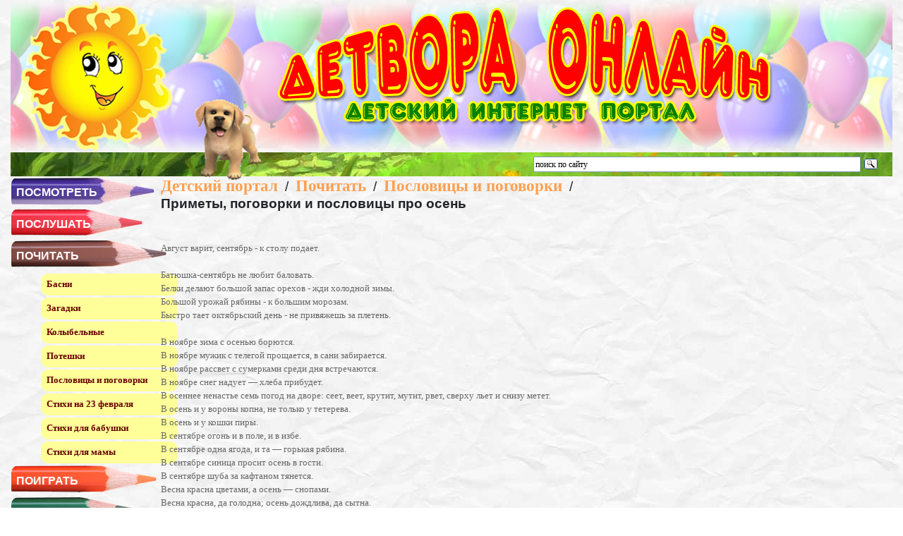

--- FILE ---
content_type: text/html; charset=UTF-8
request_url: https://www.detvoraonline.ru/pochitat/poslovicy-i-pogovorki/primety-pogovorki-i-poslovicy-pro/
body_size: 9792
content:
<!DOCTYPE HTML PUBLIC "-//W3C//DTD HTML 4.01//EN" "http://www.w3.org/TR/html4/strict.dtd">
<html>
<head>
<title>Приметы, поговорки и пословицы про осень | Детвора Онлайн</title>
<meta name="GENERATOR" content="
 -= Amiro.CMS (c) =- 
 www.amiro.ru 
">
<meta http-equiv="content-type" content="text/html; charset=UTF-8">
<meta name="robots" content="index,follow">
<meta name="revisit-after" content="5 days">
<meta name="keywords" content="приметы, поговорки, пословицы, осень, август, варит, сентябрь, столу, подает, батюшка-сентябрь, любит, баловать, белки, делают, большой, запас, орехов, холодной, зимы, большой, урожай, рябины, большим, морозам, быстро, тает, октябрьский, день, привяжешь">
<meta name="description" content="Приметы, поговорки и пословицы про осень. Август варит, сентябрь - к столу подает.Батюшка-сентябрь не любит баловать.   Белки делают большой запас орехов - жди холодной зимы.  Большой урожай рябины - к большим морозам.Быстро тает октябрьский день - не">
<base href="https://www.detvoraonline.ru/">
<link rel="shortcut icon" href="https://www.detvoraonline.ru/favicon.ico" type="image/x-icon">
<link rel="icon" href="https://www.detvoraonline.ru/favicon.ico" type="image/x-icon">
<link rel="stylesheet" href="https://www.detvoraonline.ru/amiro_sys_css.php?styles=common|ami_custom&_cv=7.0.2.0&less_mode=none&_sv=0236-15111030" type="text/css">
<link rel="stylesheet" href="https://www.detvoraonline.ru/_mod_files/_css/plugins.css?_ts=1318231954&_sv=0236-15111030&_cv=7.0.2.0" type="text/css">
<link rel="stylesheet" href="https://www.detvoraonline.ru/_mod_files/_css/main.css?_sv=0236-15111030&_cv=7.0.2.0" type="text/css">
<script type="text/javascript">
var frontBaseHref = 'https://www.detvoraonline.ru/';
var sessionCookieName='session_';
var AMI_SessionData = {'locale' : 'ru'};
var DATE_CONVERTION = ['Сегодня', 'Вчера', '21.01.26', '20.01.26'],
amiMobileLayId = '0',
active_module = 'pages',
active_module_owner = 'pmanager',
active_module_has_categories = false,
active_module_element_id = '20474',
active_module_category_id = '0',
active_module_link = 'https://www.detvoraonline.ru/pochitat/poslovicy-i-pogovorki/primety-pogovorki-i-poslovicy-pro/';
</script>
<script type="text/javascript" src="https://yandex.st/jquery/1.7.2/jquery.min.js"></script>
<script type="text/javascript" src="https://www.detvoraonline.ru/amiro_sys_js.php?script=system|filter|api|common&counter=2&_cv=7.0.2.0&_sv=0236-15111030&amiro_key=0"></script>
<meta name="viewport" content="width=device-width, initial-scale=1"> 
<link rel="stylesheet" href="css/bootstrap.min.css" >
<link rel="stylesheet" href="_mod_files/_css/adapt.css"></head>

<body leftmargin="0" topmargin="0" marginwidth="0" marginheight="0"><script type="text/javascript">function ziqfqfcyjktuljdc(data){document.write(decodeURIComponent(data))}</script>
    <script> 
        ide=2;
</script>
    <script type="text/javascript">

  var _gaq = _gaq || [];
  _gaq.push(['_setAccount', 'UA-38733199-1']);
  _gaq.push(['_trackPageview']);

  (function() {
    var ga = document.createElement('script'); ga.type = 'text/javascript'; ga.async = true;
    ga.src = ('https:' == document.location.protocol ? 'https://ssl' : 'http://www') + '.google-analytics.com/ga.js';
    var s = document.getElementsByTagName('script')[0]; s.parentNode.insertBefore(ga, s);
  })();

</script>
    <!-- Yandex.Metrika counter -->
<script type="text/javascript">
(function (d, w, c) {
    (w[c] = w[c] || []).push(function() {
        try {
            w.yaCounter20116552 = new Ya.Metrika({id:20116552,
                    webvisor:true,
                    clickmap:true,
                    trackLinks:true,
                    accurateTrackBounce:true});
        } catch(e) { }
    });

    var n = d.getElementsByTagName("script")[0],
        s = d.createElement("script"),
        f = function () { n.parentNode.insertBefore(s, n); };
    s.type = "text/javascript";
    s.async = true;
    s.src = (d.location.protocol == "https:" ? "https:" : "http:") + "//mc.yandex.ru/metrika/watch.js";

    if (w.opera == "[object Opera]") {
        d.addEventListener("DOMContentLoaded", f, false);
    } else { f(); }
})(document, window, "yandex_metrika_callbacks");
</script>
<noscript><div><img src="//mc.yandex.ru/watch/20116552" style="position:absolute; left:-9999px;" alt="" /></div></noscript>
<!-- /Yandex.Metrika counter -->
  <div id=stat>
    
  </div>
  
  <div class="container-fluid">
        <div class="col-xl-12" id=lay_f1><div class="headerab row">
    <div class="header-sun col-xl-2"><a title="Детский интернет портал" href="/"><img src="_mod_files/ce_images/sun_logo.png"></a></div>
    <div class="site-title col-xl-10"><a title="Детский интернет портал" href="/"><img class="img-fluid" src="_mod_files/ce_images/do_top.png"></a></div>
    <div class="ya-search-bar">
        <!--yandexSearchStart!-->
        <div style="margin:0 15px 0 auto;width:40%;">
<div class="ya-site-form ya-site-form_inited_no" data-bem="{&quot;action&quot;:&quot;search/&quot;,&quot;arrow&quot;:false,&quot;bg&quot;:&quot;transparent&quot;,&quot;fontsize&quot;:12,&quot;fg&quot;:&quot;#000000&quot;,&quot;language&quot;:&quot;ru&quot;,&quot;logo&quot;:&quot;rb&quot;,&quot;publicname&quot;:&quot;Поиск по detvoraonline.ru&quot;,&quot;suggest&quot;:true,&quot;target&quot;:&quot;_self&quot;,&quot;tld&quot;:&quot;ru&quot;,&quot;type&quot;:3,&quot;usebigdictionary&quot;:true,&quot;searchid&quot;:2352122,&quot;input_fg&quot;:&quot;#000000&quot;,&quot;input_bg&quot;:&quot;#ffffff&quot;,&quot;input_fontStyle&quot;:&quot;normal&quot;,&quot;input_fontWeight&quot;:&quot;normal&quot;,&quot;input_placeholder&quot;:&quot;поиск по сайту&quot;,&quot;input_placeholderColor&quot;:&quot;#000000&quot;,&quot;input_borderColor&quot;:&quot;#7f9db9&quot;}"><form action="https://yandex.ru/search/site/" method="get" accept-charset="utf-8"><input type="hidden" name="searchid" value="2352122"><input type="hidden" name="l10n" value="ru"><input type="hidden" name="reqenc" value=""><input type="search" name="text" value=""><input type="submit" value="Найти"></form></div><style type="text/css">.ya-page_js_yes .ya-site-form_inited_no { display: none; }</style><script type="text/javascript">(function(w,d,c){var s=d.createElement('script'),h=d.getElementsByTagName('script')[0],e=d.documentElement;if((' '+e.className+' ').indexOf(' ya-page_js_yes ')===-1){e.className+=' ya-page_js_yes';}s.type='text/javascript';s.async=true;s.charset='utf-8';s.src=(d.location.protocol==='https:'?'https:':'http:')+'//site.yandex.net/v2.0/js/all.js';h.parentNode.insertBefore(s,h);(w[c]||(w[c]=[])).push(function(){Ya.Site.Form.init()})})(window,document,'yandex_site_callbacks');</script>
        </div>
        <!--yandexSearchEnd !-->
    </div>
    <div class="doggy"><img src="_mod_files/ce_images/pupi002.gif" height="120px" width="120px"></div>
</div>

<nav class="navbar navbar-light bg-light d-xl-none" role="navigation">
  <div class="container-fluid">
    <div class="navbar-header">

    <button class="navbar-toggler" type="button" data-toggle="collapse" data-target="#bs-example-navbar-collapse-1" aria-controls="navbarToggleExternalContent" aria-expanded="false" aria-label="Toggle navigation">
      <span class="navbar-toggler-icon"></span>
    </button>
        <span> ОСНОВНОЕ МЕНЮ</span>
    </div>
 
    <div class="collapse navbar-collapse" id="bs-example-navbar-collapse-1">
	 <ul class="nav navbar-nav">
	  
	<li class="dropdown" id="aqua" style="background-image: url('/_mod_files/ce_images/menu/pen_aqua.png'); background-repeat:no-repeat;">
			<a href="#" class="dropdown-toggle" data-toggle="dropdown">ПОСМОТРЕТЬ<b class="caret"></b></a>
            <ul class="dropdown-menu">
				<li><a href="posmotret/razvivajuschie-multfilmy/">Развивающие мультфильмы</a></li>
			</ul>
	</li>
		
	<li class="dropdown" id="red" style="background-image: url('/_mod_files/ce_images/menu/pen_red.png'); background-repeat:no-repeat;">
		 <a href="#" class="dropdown-toggle" data-toggle="dropdown">ПОСЛУШАТЬ<b class="caret"></b></a>
            <ul class="dropdown-menu">
				<li><a href="poslushat/audioskazki/">Аудиосказки</a></li>
				<li><a href="poslushat/detskie-pesni/">Детские песни онлайн</a></li>
			</ul>
	</li>
	<li class="dropdown" id="brown" style="background-image: url('/_mod_files/ce_images/menu/pen_brown.png'); background-repeat:no-repeat;">
		<a href="#" class="dropdown-toggle" data-toggle="dropdown">ПОЧИТАТЬ<b class="caret"></b></a>
            <ul class="dropdown-menu">
				<li><a href="pochitat/basni-krylova/">Басни</a></li>
				<li><a href="pochitat/zagadki/">Загадки</a></li>
				<li><a href="pochitat/kolybelnye/">Колыбельные</a></li>
				<li><a href="pochitat/poteshki/">Потешки</a></li>
				<li><a href="pochitat/poslovicy-i-pogovorki/">Пословицы и поговорки</a></li>
				<li><a href="pochitat/stihi-na-23-fevralja/">Стихи на 23 февраля</a></li>
				<li><a href="pochitat/stihi-dlja-babushki/">Стихи для бабушки</a></li>
				<li><a href="pochitat/stihi-dlja-mamy/">Стихи для мамы</a></li>
			</ul>
	</li>
	<li class="dropdown" id="oran" style="background-image: url('/_mod_files/ce_images/menu/pen_oran.png'); background-repeat:no-repeat;">
		<a href="#" class="dropdown-toggle" data-toggle="dropdown">ПОИГРАТЬ<b class="caret"></b></a>
			<ul class="dropdown-menu">
        <li><a href="poigrat/soberi-pazly-onlajn/">Онлайн пазлы</a></li>
        <li><a href="poigrat/razvivajuschie-igry-dlja-detej/">Развивающие игры</a></li>
        <li><a href="/poigrat/raskraski-dlja-palchikovyh-krasok/">Раскраски для пальчиковых красок</a></li>
        <li><a href="/poigrat/onlajn-raskraski/">Раскраски для детей</a></li>
        <li><a href="/poigrat/raskraski-dlja-malyshej/">Раскраски для малышей</a></li>
        <li><a href="/poigrat/onlajn-raskraski-dlja-devochek/">Раскраски для девочек</a></li>
        <li><a href="/poigrat/onlajn-raskraski-dlja-malchikov/">Раскраски для мальчиков</a></li>
        <li><a href="/poigrat/raskraski-s-mashinami/">Раскраски с машинами</a></li>
        <li><a href="/poigrat/raskraski-s-sobakami/">Раскраски с собаками</a></li>
        <li><a href="/poigrat/raskraski-s-koshkami/">Раскраски с кошками</a></li>
        <li><a href="/poigrat/raskraski-s-kuklami/">Раскраски с куклами</a></li>
        <li><a href="/poigrat/raskraski-s-cvetami/">Раскраски с цветами</a></li>
        <li><a href="/poigrat/raskraski-s-babochkami/">Раскраски с бабочками</a></li>
        <li><a href="/poigrat/raskraski-s-zhivotnymi-dlja-detej/">Раскраски с животными</a></li>
        <li><a href="/poigrat/novogodnii-onlajn-raskraski/">Новогодние раскраски</a></li>
        <li><a href="/poigrat/uchim-cifry-raskraski/">Раскраски с цифрами</a></li>	
			</ul>
	</li>
	<li class="dropdown" id="green" style="background-image: url('/_mod_files/ce_images/menu/pen_green.png'); background-repeat:no-repeat;">
		<a href="#" class="dropdown-toggle" data-toggle="dropdown">ТВОРЧЕСТВО<b class="caret"></b></a>
			<ul class="dropdown-menu">
        <li><a href="/tvorchestvo/vesennie-podelki/">Весенние поделки</a></li>
        <li><a href="/tvorchestvo/valentinki-svoimi-rukami/">Валентинки своими руками</a></li>
        <li><a href="/tvorchestvo/podelki-k-23-fevralja/">Поделки к 23 февраля</a></li>
        <li><a href="/tvorchestvo/podelki-k-8-marta/">Поделки к 8 марта</a></li>
        <li><a href="/tvorchestvo/osennie-podelki/">Осенние поделки</a></li>
        <li><a href="/tvorchestvo/podelki-na-novyj-god/">Поделки на Новый Год</a></li>
        <li><a href="/tvorchestvo/podelki-iz-kinderov/">Поделки из киндеров</a></li>		
			</ul>
	</li>
	<li class="dropdown" id="blue" style="background-image: url('/_mod_files/ce_images/menu/pen_blu.png'); background-repeat:no-repeat;">
		<a href="#" class="dropdown-toggle" data-toggle="dropdown">ДЕТСКОЕ ПИТАНИЕ<b class="caret"></b></a>
			<ul class="dropdown-menu">
        <li><a href="pokushat/prikorm-rebenka-do-goda/">Прикорм детей до года</a></li>
        <li><a href="pokushat/srygivanija-u-detej-pervogo-goda/">Срыгивания у детей первого года жизни</a></li>
        <li><a href="pokushat/pravila-prikladyvanija-rebenka-k-grudi/">Правила прикладывания ребенка к груди</a></li>
        <li><a href="pokushat/pitanie-detej-allergikov/">Питание детей аллергиков</a></li>
        <li><a href="pokushat/kashi-v-pitanii-detej/">Каши в питании детей</a></li>
        <li><a href="pokushat/recepty-dlja-detskogo-stola/">Детские рецепты</a></li>		
			</ul>
	</li>	
   </ul>
	  
    </div><!-- /.navbar-collapse -->
  </div><!-- /.container-fluid -->
</nav></div>
        
    <div class="row">
        <div class="col-xl-2 col-sm-12" id=lay_f3><div>
<ul id="accordion">
   <li id="aqua" style="background-image: url('/_mod_files/ce_images/menu/pen_aqua.png'); background-repeat:no-repeat;">ПОСМОТРЕТЬ</li>
		<ul>
        <li><a href="posmotret/razvivajuschie-multfilmy/">Развивающие мультфильмы</a></li>
        </ul>
	
   <li id="red" style="background-image: url('/_mod_files/ce_images/menu/pen_red.png'); background-repeat:no-repeat;">ПОСЛУШАТЬ</li>
    <ul>
		<li><a href="poslushat/audioskazki/">Аудиосказки</a></li>
        <li><a href="poslushat/detskie-pesni/">Детские песни онлайн</a></li>
    </ul>
	
   <li id="brown" style="background-image: url('/_mod_files/ce_images/menu/pen_brown.png'); background-repeat:no-repeat;">ПОЧИТАТЬ</li>
	<ul>
        <li><a href="pochitat/basni-krylova/">Басни</a></li>
        <li><a href="pochitat/zagadki/">Загадки</a></li>
        <li><a href="pochitat/kolybelnye/">Колыбельные</a></li>
        <li><a href="pochitat/poteshki/">Потешки</a></li>
        <li><a href="pochitat/poslovicy-i-pogovorki/">Пословицы и поговорки</a></li>
        <li><a href="pochitat/stihi-na-23-fevralja/">Стихи на 23 февраля</a></li>
        <li><a href="pochitat/stihi-dlja-babushki/">Стихи для бабушки</a></li>
        <li><a href="pochitat/stihi-dlja-mamy/">Стихи для мамы</a></li>
    </ul>

   <li id="oran" style="background-image: url('/_mod_files/ce_images/menu/pen_oran.png'); background-repeat:no-repeat;">ПОИГРАТЬ</li>
	<ul>
        <li><a href="poigrat/soberi-pazly-onlajn/">Онлайн пазлы</a></li>
        <li><a href="poigrat/razvivajuschie-igry-dlja-detej/">Развивающие игры</a></li>
        <li><a href="/poigrat/raskraski-dlja-palchikovyh-krasok/">Раскраски для пальчиковых красок</a></li>
        <li><a href="/poigrat/onlajn-raskraski/">Раскраски для детей</a></li>
        <li><a href="/poigrat/raskraski-dlja-malyshej/">Раскраски для малышей</a></li>
        <li><a href="/poigrat/onlajn-raskraski-dlja-devochek/">Раскраски для девочек</a></li>
        <li><a href="/poigrat/onlajn-raskraski-dlja-malchikov/">Раскраски для мальчиков</a></li>
        <li><a href="/poigrat/raskraski-s-mashinami/">Раскраски с машинами</a></li>
        <li><a href="/poigrat/raskraski-s-sobakami/">Раскраски с собаками</a></li>
        <li><a href="/poigrat/raskraski-s-koshkami/">Раскраски с кошками</a></li>
        <li><a href="/poigrat/raskraski-s-kuklami/">Раскраски с куклами</a></li>
        <li><a href="/poigrat/raskraski-s-cvetami/">Раскраски с цветами</a></li>
        <li><a href="/poigrat/raskraski-s-babochkami/">Раскраски с бабочками</a></li>
        <li><a href="/poigrat/raskraski-s-zhivotnymi-dlja-detej/">Раскраски с животными</a></li>
        <li><a href="/poigrat/novogodnii-onlajn-raskraski/">Новогодние раскраски</a></li>
        <li><a href="/poigrat/uchim-cifry-raskraski/">Раскраски с цифрами</a></li>
     </ul>

   <li id="green" style="background-image: url('/_mod_files/ce_images/menu/pen_green.png'); background-repeat:no-repeat;">ТВОРЧЕСТВО</li>
	<ul>
        <li><a href="/tvorchestvo/vesennie-podelki/">Весенние поделки</a></li>
        <li><a href="/tvorchestvo/valentinki-svoimi-rukami/">Валентинки своими руками</a></li>
        <li><a href="/tvorchestvo/podelki-k-23-fevralja/">Поделки к 23 февраля</a></li>
        <li><a href="/tvorchestvo/podelki-k-8-marta/">Поделки к 8 марта</a></li>
        <li><a href="/tvorchestvo/osennie-podelki/">Осенние поделки</a></li>
        <li><a href="/tvorchestvo/podelki-na-novyj-god/">Поделки на Новый Год</a></li>
        <li><a href="/tvorchestvo/podelki-iz-kinderov/">Поделки из киндеров</a></li>
     </ul>
    
   <li id="blue" style="background-image: url('/_mod_files/ce_images/menu/pen_blu.png'); background-repeat:no-repeat;">ДЕТСКОЕ ПИТАНИЕ</li>
	<ul>
        <li><a href="pokushat/prikorm-rebenka-do-goda/">Прикорм детей до года</a></li>
        <li><a href="pokushat/srygivanija-u-detej-pervogo-goda/">Срыгивания у детей первого года жизни</a></li>
        <li><a href="pokushat/pravila-prikladyvanija-rebenka-k-grudi/">Правила прикладывания ребенка к груди</a></li>
        <li><a href="pokushat/pitanie-detej-allergikov/">Питание детей аллергиков</a></li>
        <li><a href="pokushat/kashi-v-pitanii-detej/">Каши в питании детей</a></li>
        <li><a href="pokushat/recepty-dlja-detskogo-stola/">Детские рецепты</a></li>
    </ul></ul></div>
<br>
<div style="display: none;">
    <img src="/_mod_files/ce_images/menu/pen_aqua2.png">
    <img src="/_mod_files/ce_images/menu/pen_red2.png">
    <img src="/_mod_files/ce_images/menu/pen_oran2.png">
    <img src="/_mod_files/ce_images/menu/pen_brown2.png">
    <img src="/_mod_files/ce_images/menu/pen_green2.png">
    <img src="/_mod_files/ce_images/menu/pen_blu2.png">
    <img src="/_mod_files/ce_images/menu/pen_sal2.png">
</div>
<script>
$("#accordion > li").click(function(){

	if(false == $(this).next().is(':visible')) {
		$('#accordion ul').slideUp(300);
	}
	$(this).next().slideToggle(300);
}); 
    $('#accordion ul:eq('+ide+')').show();
</script> 
<!--VK -->
<div class="leftjoin">
    <font color="#168AFF"><h4>Присоединяйтесь!</h4></font>
    
    <script src="https://apis.google.com/js/platform.js"></script>
<div class="g-ytsubscribe" data-channelid="UC6PNKGkruAdE_YR5tfHsFVA" data-layout="full" data-count="hidden"></div>
    
    <a href="https://www.youtube.com/channel/UC6PNKGkruAdE_YR5tfHsFVA" title="канал DetvoraOnline" target="_blank"><img src="/_mod_files/ce_images/articles/youtube.png" style="width:120px; height:120px;"></a>
<script type="text/javascript" src="//vk.com/js/api/openapi.js?116"></script>
<div id="vk_groups"></div>
<script type="text/javascript">
VK.Widgets.Group("vk_groups", {mode: 0, width: "220", height: "350", color1: 'FFFFFF', color2: '2B587A', color3: '5B7FA6'}, 81753571);
</script>
</div>
<!--<table width="100%" cellspacing="0" cellpadding="0" border="0"><tbody><tr><td style="text-align: center;">
    <font color="#168AFF"><h3>Присоединяйтесь!</h3></font>
    <a href="https://www.youtube.com/channel/UC6PNKGkruAdE_YR5tfHsFVA" title="канал DetvoraOnline" target="_blank"><img src="/_mod_files/ce_images/articles/youtube.png" style="width:120px; height:120px;"></a>
<script type="text/javascript" src="//vk.com/js/api/openapi.js?116"></script>
<div id="vk_groups"></div>
<script type="text/javascript">
VK.Widgets.Group("vk_groups", {mode: 0, width: "220", height: "350", color1: 'FFFFFF', color2: '2B587A', color3: '5B7FA6'}, 81753571);
</script></td></tr></tbody></table>--></div>
        <div class="col-xl-8 col-lg-12 col-sm-12" id=lay_body>
            <spec_mark name=spec_page_header_00100543></spec_mark>

<div class="pages_path">
	<h2><nobr><a class="page_header" href="">Детский портал</a></nobr> &nbsp;/&nbsp; <nobr><a class="page_header" href="pochitat/">Почитать</a></nobr> &nbsp;/&nbsp; <nobr><a class="page_header" href="pochitat/poslovicy-i-pogovorki/">Пословицы и поговорки</a></nobr> &nbsp;/&nbsp; <nobr><b>Приметы, поговорки и пословицы про осень</b></nobr></h2>
</div>
<spec_mark_ name=spec_page_header_00100543></spec_mark_>
                <spec_mark name=status_messages></spec_mark><spec_mark_ name=status_messages></spec_mark_>
 <!--VC-->
                  <script type="text/javascript" src="https://vk.com/js/api/openapi.js?161"></script>
            <script type="text/javascript">
  VK.init({apiId: 3927028, onlyWidgets: true});
</script>
       <div id="vk_like" style="float: left;"></div>
<script type="text/javascript">
VK.Widgets.Like("vk_like", {type: "full"});
                  </script>
                  <!--VC-->
                  <!--OK-->
                  <div id="ok_shareWidget"></div>
<script>
!function (d, id, did, st) {
  var js = d.createElement("script");
  js.src = "https://connect.ok.ru/connect.js";
  js.onload = js.onreadystatechange = function () {
  if (!this.readyState || this.readyState == "loaded" || this.readyState == "complete") {
    if (!this.executed) {
      this.executed = true;
      setTimeout(function () {
        OK.CONNECT.insertShareWidget(id,did,st);
      }, 0);
    }
  }};
  d.documentElement.appendChild(js);
}(document,"ok_shareWidget",document.URL,"{width:170,height:30,st:'oval',sz:20,ck:3}");
</script>
                  <!--OK--><br>
            













<div class="pages_name">
	<h1>Приметы, поговорки и пословицы про осень</h1>
</div>




<table border="0" cellpadding="0" cellspacing="0" width="100%"><tbody><tr><td>Август варит, сентябрь - к столу подает.<br><br>Батюшка-сентябрь не любит баловать.
<br> 
Белки делают большой запас орехов - жди холодной зимы. <br>
Большой урожай рябины - к большим морозам.<br>Быстро тает октябрьский день - не привяжешь за плетень. <br><br>В ноябре зима с осенью борются. 
<br>В ноябре мужик с телегой прощается, в сани забирается. 
<br>В ноябре рассвет с сумерками среди дня встречаются. 
<br>В ноябре снег надует — хлеба прибудет. 
<br>В осеннее ненастье семь погод на дворе: сеет, веет, крутит, мутит, рвет, сверху льет и снизу метет.
<br>В осень и у вороны копна, не только у тетерева.
<br>В осень и у кошки пиры. 
<br>В сентябре огонь и в поле, и в избе. 
<br>В сентябре одна ягода, и та — горькая рябина. 
<br>В сентябре синица просит осень в гости.
<br>В сентябре шуба за кафтаном тянется. 
<br>Весна красна цветами, а осень — снопами. 
<br>Весна красна, да голодна; осень дождлива, да сытна. 
<br>Вешний дождь растит, осенний гноит.
<br>Всем бы октябрь взял, да мужику ходу нет. 
<br>Вяжи воз — вой, а поедешь — песни пой. 
<br>Высоко птицы перелетные летят осенью, так снегу много будет, а низко - так малы снега будут. <br>
<br>Готовые хлеба хороши, а на лето по-старому пашню паши! 
<br>
<br>День прозевал — урожай потерял. 
<br>Держись за землю-матушку — она одна не выдаст. 
<br>Добрая отава — к озими. 
<br><br>Если в зайцах много жиру, то зима будет суровая. <br>
Если журавли летят высоко, не спеша и "разговаривают", будет стоять хорошая осень. <br>
Если кроты к осени натаскивают в свои норы много жнивья или соломы - зима предстоит холодная".<br>
Если листопад пройдет скоро, надо ожидать крутой зимы. <br>
Если луга опутаны тенетником, гуси гуляют стадами, скворцы долго не 
отлетают, а зайцы долго не белеют, то осень будет протяжная и ветреная.<br>
Если мыши во льну гнездо совьют, то в зиму большие снега будут. <br>
Если мыши отрывают норы на теплую сторону - зима суровая. <br>
Если на деревьях лист желтеет снизу, то ранний сев озимых хорош, если с верхних сучьев - хорош поздний сев озимых.<br>
Если орехов много, а грибов нет - зима будет снежная и суровая. <br>
Если с дерева лист не чисто спадает - будет холодная зима. <br>
<br>Знать осень в октябре по грязи. 
<br>
<br>Ива рано инеем покрылась — к долгой зиме. 
<br>
<br>Как рябины много - так дождливая осень, мало рябины - значит, осень сухая будет.<br>
Кожица на луковках тонкая - зима будет мягкая, кожица толстая и грубая - зима суровая. <br>
Кошка мордочку прячет - на холод.<br>
Кроты и мыши делают большие запасы - к суровой и снежной зиме. <br>
Куры начинают линять рано осенью - к теплой зиме. <br><br>Лен две недели цветет, четыре недели спеет, а на седьмую семя летит. 
<br>
Лист хотя и пожелтел, но отпадает слабо - морозы наступят не скоро.<br>
Листья у березы начинают желтеть с верхушки - ждите ранней, а если снизу - поздней зимы.<br><br>Много паутины на бабье лето - к ясной осени и холодной зиме. <br>
Мысли - цветок, знание - завязь, а опыт - плод.<br><br>Не кони везут, овес везет. 
<br>Ноябрь — ворота зимы. 
<br>Ноябрь — сентябрев внук, октябрев сын, зиме родной батюшка. 
<br>Ноябрь — сумерки года. 
<br>Ноябрь пригвоздит — декабрь намостит. 
<br>Ноябрьские ночи до снега темны. 
<br>
<br>Октябрь — месяц близкой пороши.
<br>Октябрь ни колеса, ни полоза не любит. 
<br>Октябрь плачет холодными слезами.
<br>Октябрь развезет — ноябрь подберет.
<br>Октябрьский гром — зима бесснежная.
<br>Осенний дождь мелко сеется, да долго тянется.
<br>Осенний мороз не выдавит слез, а зимние морозы — из глаз слезы. 
<br>Осенняя ночь на двенадцати подводах едет. 
<br>Осень — перемен восемь. 
<br>Осень велика, зима долга. 
<br>Осень говорит: «Гнило», весна: «Мило, лишь бы было». 
<br>Осень говорит: «Я поля упряжу», весна говорит: «Я еще погляжу». 
<br>Осень идет и за собою дождь ведет. 
<br>Осень прикажет, весна свое скажет. 
<br>Осень-то матка: кисель да блины, а весною-то гладко: сиди да гляди. 
<br>Осенью и у воробья пир. 
<br>Осенью молоко спичкой хлебают.
<br>
<br>Раз макнут, два тряхнут, а потом и в рот понесут. 
<br>
<br>
<br>Погода такая, что добрый хозяин собаки со двора не выгонит. 
<br>Понеслись ветерки с полуночи, ай да сентябрь! 
<br>Появление комаров поздней осенью — к мягкой зиме. 
<br>
<br>Сентябрь пахнет яблоками, октябрь — капустой. 
<br>Соха кормит, веретено одевает. 
<br>
<br>Теплая осень — к долгой зиме.
<br>
<br>Ударила погодка — началась молотьба.
<br>
<br>Холоден сентябрь, да сыт. 
<br>Холоденок батюшка-сентябрь, да кормить горазд. 
<br>
<br>Чем суше и теплее простоит сентябрь, тем позднее наступит зима.<br>Чем больше муравьиные кучи, тем суровее будет зима.
<br>Что июль с августом не сварят, того не зажарит и сентябрь. <br></td><td>&nbsp;</td></tr></tbody></table><br>


            <br>
            <div class="row"><div class="col-md-6">
            </div>
                <div class="col-md-6 kalend"><img src="https://www.calend.ru/img/export/informer_names.png" alt="Праздники сегодня" border="0" width="189"></div>
<br></div>
                 
            <div id="vk_comments"></div>
<script type="text/javascript">
VK.Widgets.Comments("vk_comments", {limit: 10, attach: "*"});
</script>
        </div>
        <div class="col-lg-2 col-sm-12" id=lay_f4></div>
    </div>
    <div class="row">
        <div class="col-lg-12" id=lay_f5><table width="95%" cellspacing="0" cellpadding="0" border="0" align="center"><tbody><tr><td style="vertical-align: top;"><div><!--LiveInternet counter--><script type="text/javascript"><!--
document.write("<a href='https://www.liveinternet.ru/click' "+
"target=_blank><img src='//counter.yadro.ru/hit?t18.14;r"+
escape(document.referrer)+((typeof(screen)=="undefined")?"":
";s"+screen.width+"*"+screen.height+"*"+(screen.colorDepth?
screen.colorDepth:screen.pixelDepth))+";u"+escape(document.URL)+
";h"+escape(document.title.substring(0,80))+";"+Math.random()+
"' alt='' title='LiveInternet: показано число просмотров за 24"+
" часа, посетителей за 24 часа и за сегодня' "+
"border='0' width='88' height='31'><\/a>")
//--></script><!--/LiveInternet-->
    </div></td><td style="text-align: left;" valign="top">
    <!-- begin of Top100 code -->

<script id="top100Counter" type="text/javascript" src="https://counter.rambler.ru/top100.jcn?3073236"></script>
<noscript>
&lt;a href="https://top100.rambler.ru/navi/3073236/"&gt;
&lt;img src="https://counter.rambler.ru/top100.cnt?3073236" alt="Rambler's Top100" border="0" /&gt;
&lt;/a&gt;

</noscript>
<!-- end of Top100 code -->
    </td><td style="text-align: right; vertical-align: middle;"><spec_mark name=spec_bottom_menu></spec_mark>
<div class="nav-menu nav-menu_position_bottom">
	

<a class="nav-menu__item"  href="">Детский портал</a>



<a class="nav-menu__item"  href="pochitat/zagadki/">Загадки</a>



<a class="nav-menu__item"  href="pochitat/kolybelnye/">Колыбельные</a>



<a class="nav-menu__item"  href="poigrat/flesh-raskraski/">Онлайн раскраски для детей</a>


</div>
<spec_mark_ name=spec_bottom_menu></spec_mark_><br></td></tr><tr align="right"><td style="vertical-align: top;" rowspan="1" colspan="3" width="" height="">© 2014 Детвора Онлайн - сайт для детей и их родителей!<br><script type="text/javascript">ziqfqfcyjktuljdc("%3Ca%20href%3D%22mailto%3Aadmin%40detvoraonline.ru%22%3Eadmin%40detvoraonline.ru%3C%2Fa%3E");</script><br></td></tr></tbody></table></div>
    </div>
</div>
  
    <script src="https://ajax.googleapis.com/ajax/libs/jquery/3.3.1/jquery.min.js"></script>    
<script src="js/bootstrap.min.js"></script>
    
<span id="sign971dee44"><table align=center id=sign cellspacing=0 cellpadding=0 border=0><tr><td><b><noindex><a rel=nofollow href='http://www.amiro.ru' target=_blank>Работает на Amiro CMS - Free</a></noindex></b></td></tr></table></span>
<script type="text/javascript" src="https://www.detvoraonline.ru/amiro_sys_js.php?script=imgclear&_hash=p41144rr1847791or629onq179sr31s9&_cv=7.0.2.0"></script>
</body>
</html>

--- FILE ---
content_type: text/html; charset=utf-8
request_url: https://accounts.google.com/o/oauth2/postmessageRelay?parent=https%3A%2F%2Fwww.detvoraonline.ru&jsh=m%3B%2F_%2Fscs%2Fabc-static%2F_%2Fjs%2Fk%3Dgapi.lb.en.2kN9-TZiXrM.O%2Fd%3D1%2Frs%3DAHpOoo_B4hu0FeWRuWHfxnZ3V0WubwN7Qw%2Fm%3D__features__
body_size: 159
content:
<!DOCTYPE html><html><head><title></title><meta http-equiv="content-type" content="text/html; charset=utf-8"><meta http-equiv="X-UA-Compatible" content="IE=edge"><meta name="viewport" content="width=device-width, initial-scale=1, minimum-scale=1, maximum-scale=1, user-scalable=0"><script src='https://ssl.gstatic.com/accounts/o/2580342461-postmessagerelay.js' nonce="02czL2eCnVCcYo-WM8SrpA"></script></head><body><script type="text/javascript" src="https://apis.google.com/js/rpc:shindig_random.js?onload=init" nonce="02czL2eCnVCcYo-WM8SrpA"></script></body></html>

--- FILE ---
content_type: text/css
request_url: https://www.detvoraonline.ru/_mod_files/_css/main.css?_sv=0236-15111030&_cv=7.0.2.0
body_size: 537
content:
/* MAKET SPECIFIC STYLES */

/* BODY 
#lay_body {padding: 7px 0 41px 25px;}

*/

/* BLOCK 1
#lay_f1{padding-left:0px;padding-top:0px;}
*/

/* BLOCK 3 
#lay_f3 {padding: 7px 0px 0 0px; width:195px} 
 */

/* BLOCK 5
#lay_f5 {font-size: 0.85em; border-top: #419015 4px solid; padding: 10px 0 0 4px; text-align:center;}
 */

/* BLOCK 4 
#lay_f4 {
     padding: 7px 0px 0px 0px;
     background-repeat: no-repeat repeat;
}
 */

/* DivTable.com */
.divTable{
	display: table;
	width: 100%;
}
.divTableRow {
	display: table-row;
}
.divTableHeading {
	background-color: #EEE;
	display: table-header-group;
}
.divTableCell, .divTableHead {
	border: 1px solid #999999;
	display: table-cell;
	padding: 3px 10px;
}
.divTableHeading {
	background-color: #EEE;
	display: table-header-group;
	font-weight: bold;
}
.divTableFoot {
	background-color: #EEE;
	display: table-footer-group;
	font-weight: bold;
}
.divTableBody {
	display: table-row-group;
}

.raspconteiner {
    text-align: center;
}
img.btnraskr {
    margin: 25px;
    border-radius: 5px;
    box-shadow: 3px 3px 5px grey;
    cursor: pointer;
}

--- FILE ---
content_type: application/x-javascript
request_url: https://www.detvoraonline.ru/amiro_sys_js.php?script=imgclear&_hash=p41144rr1847791or629onq179sr31s9&_cv=7.0.2.0
body_size: 1795
content:
/*
 * Date created: 2026-01-01 00:15:45
 */
/*
 * ATTENTION! This file is automatically created from several JavaScript files.
 * Find file path and name in the comments in the beginning of the each code block
 */

function csf111(){this.csfI11=function(a){var c=[0,0,0];if(aParts=a.match(/rgb\((\d+),\s*(\d+),\s*(\d+)\)/i)){c[0]=aParts[1];c[1]=aParts[2];c[2]=aParts[3]}else{if(aParts=a.match(/#([a-f0-9]{3,6})/i)){a=aParts[1];if(a.length==3){var d=""+a.charAt(0)+a.charAt(0)+a.charAt(1)+a.charAt(1)+a.charAt(2)+a.charAt(2);a=d}if(a.length==6){var b=parseInt(a,16);c[0]=b>>16&255;c[1]=b>>8&255;c[2]=b&255}}}return c};this.csf1I1=function(b){var a=0;b[0]=b[0]/255;b[1]=b[1]/255;b[2]=b[2]/255;if(b.length==3){for(i=0;i<3;i++){b[i]=b[i]<=0.03928?b[i]/12.92:Math.pow((b[i]+0.055)/1.055,2.4)}a=0.2126*b[0]+0.7152*b[1]+0.0722*b[2]}return a};this.csfII1=function(d,a){var c="";if(window.getComputedStyle){var e=window.getComputedStyle(d,a);c=e.getPropertyValue(a)}else{if(d.currentStyle){var b;while((b=a.indexOf("-"))!=-1){a=a.substr(0,b)+a.substr(b+1,1).toUpperCase()+a.substr(b+2)}if(d.currentStyle[a]){c=d.currentStyle[a]}}}return c};this.csfIII=function(){var k=document.swapNode!=undefined?true:false;var q=document.getElementById("sign");var l="#fff";var c="#000";if(q!=null){q=document.body.appendChild(q);q.style.zIndex=1000;var w=q.getElementsByTagName("A");if(w.length>0){var o=w[0];var y=this.csfII1(o,"font-size");var u=y.match(/^([0-9\.]+) *(em|pt|px|\%)$/i);if(u!=null&&u.length==3){u[1]=parseFloat(u[1]);u[2]=u[2].toLowerCase();if(u[2]=="em"&&u[1]<0.8||u[2]=="pt"&&u[1]<7||u[2]=="px"&&u[1]<8||u[2]=="%"&&u[1]<80){o.style.fontSize="12px"}}var j=true;var v=true;var h=true;do{if(j){if(o.tagName){if(o.offsetWidth<100||o.offsetHeight<8){if(this.csfII1(o,"display")=="none"){if(o.tagName=="TABLE"){if(o.id&&o.id=="sign"){o.id="sign"+Math.floor(Math.random()*1000)}o.style.display=k?"block":"table"}else{if(o.tagName=="TR"){o.style.display=k?"block":"table-row"}else{if(o.tagName=="TD"){o.style.display=k?"block":"table-cell"}else{o.style.display="block"}}}}if(this.csfII1(o,"visibility")=="hidden"){o.style.visibility="visible"}var r=this.csfII1(o,"width");var e=parseInt(r);if(r!="auto"&&e!=isNaN&&(r.indexOf("%")>0&&e<20||e<100)){o.style.width="auto"}var p=this.csfII1(o,"height");var x=parseInt(p);if(p!="auto"&&x!=isNaN&&(p.indexOf("%")>0&&x<5||x<8)){o.style.height="auto"}}var n=this.csfII1(o,"position");if(n!="static"){o.style.position="static"}var f=this.csfII1(o,"background-image");if(f!="none"){o.style.backgroundImage="none"}}if(o==q){j=false}}if(v){var d=this.csfII1(o,"background-color");if(d.match(/^(rgb\(|#)/i)){l=d;v=false}}if(h){var m=this.csfII1(o,"color");if(m.match(/^(rgb\(|#)/i)){c=m;h=false}}if(o.tagName&&o.tagName=="BODY"){break}}while(o=o.parentNode);q.style.backgroundColor=l;var b=this.csfI11(l);var a=[parseInt(b[0]),parseInt(b[1]),parseInt(b[2])];var t=this.csf1I1(b);var s=this.csf1I1(this.csfI11(c));var g=(Math.max(t,s)+0.05)/(Math.min(t,s)+0.05);if(g<2.5){for(i=0;i<3;i++){a[i]=a[i]-125<0?a[i]+125:a[i]-125}for(i=0;i<w.length;i++){w[i].style.color="rgb("+a[0]+","+a[1]+","+a[2]+")"}}}}}}var func1275=new csf111();setTimeout(function(a){return function(){a.csfIII()}}(func1275),500);AMI.Template.Locale.merge({mediaBoxZommed : "Изображение уменьшено, <a href=\"\">показать в оригинальном размере __width__х__height__</a>", mediaBoxNotZommed : "Изображение увеличено, <a href=\"\">уменьшить до размеров окна</a>", mediaBoxCounter : "Изображение __current__ из __total__", mediaBoxPrevious : "Предыдущее изображение", mediaBoxNext : "Следующее изображение"});